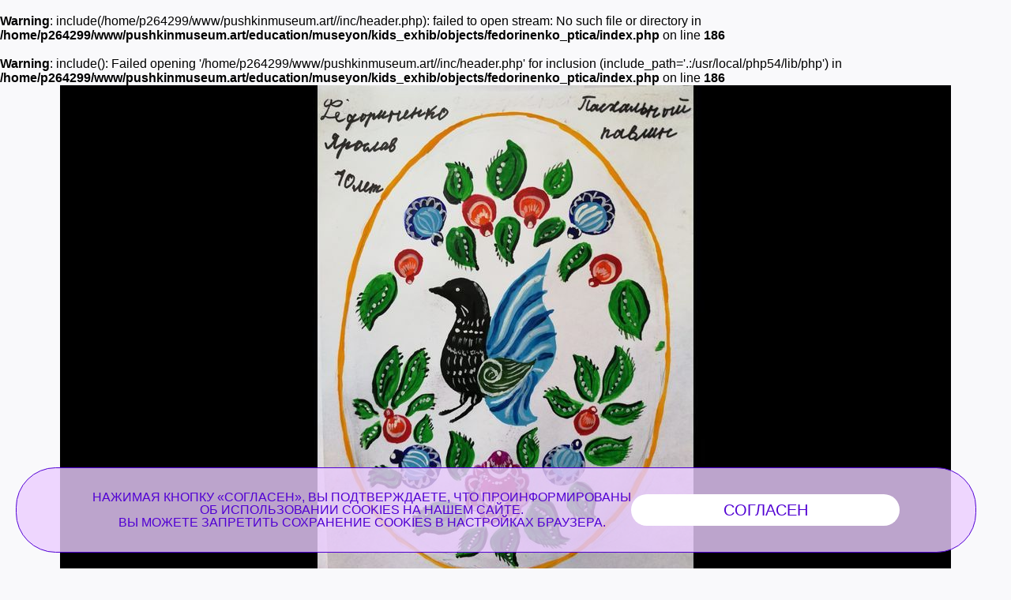

--- FILE ---
content_type: application/javascript; charset=utf-8
request_url: https://pushkinmuseum.art/js/scripts.js
body_size: 10916
content:
//дебаунс для правильного ресайза
function debounce(func, wait, immediate) {
	var timeout;
	return function () {
		var context = this, args = arguments;
		var later = function () {
			timeout = null;
			if (!immediate) func.apply(context, args);
		};
		var callNow = immediate && !timeout;
		clearTimeout(timeout);
		timeout = setTimeout(later, wait);
		if (callNow) func.apply(context, args);
	};
}

//туггл для функций
jQuery.fn.clickToggle = function (a, b) {
	function cb() { [b, a][this._tog ^= 1].call(this); }
	return this.on("click", cb);
};

// возвращает cookie с именем name, если есть, если нет, то undefined
function getCookie(name) {
	var matches = document.cookie.match(new RegExp(
		"(?:^|; )" + name.replace(/([\.$?*|{}\(\)\[\]\\\/\+^])/g, '\\$1') + "=([^;]*)"
	));
	return matches ? decodeURIComponent(matches[1]) : undefined;
}

// устанавливает cookie с именем name и значением value
// options - объект с свойствами cookie (expires, path, domain, secure)
function setCookie(name, value, options) {
	options = options || {};

	var expires = options.expires;

	if (typeof expires == "number" && expires) {
		var d = new Date();
		d.setTime(d.getTime() + expires * 1000);
		expires = options.expires = d;
	}
	if (expires && expires.toUTCString) {
		options.expires = expires.toUTCString();
	}

	value = encodeURIComponent(value);

	var updatedCookie = name + "=" + value;

	for (var propName in options) {
		updatedCookie += "; " + propName;
		var propValue = options[propName];
		if (propValue !== true) {
			updatedCookie += "=" + propValue;
		}
	}

	document.cookie = updatedCookie;
}

// удаляет cookie с именем name
function deleteCookie(name) {
	setCookie(name, "", {
		expires: -1
	})
}

//получаем случайное число от min до max
function getRandomInt(min, max) {
	return Math.floor(Math.random() * (max - min + 1) + min);
}

//аккордеон
(function ($) {
	$.fn.vmenuModule = function (option) {
		var obj,
			item;
		var options = $.extend({
			Speed: 220,
			autostart: true,
			autohide: 1
		},
			option);
		obj = $(this);

		item = obj.find("ul").parent("li").children("button");
		item.attr("data-option", "off");

		item.unbind('click').on("click", function (e) {
			e.preventDefault();
			var a = $(this);
			if (options.autohide) {
				a.parent().parent().find("button[data-option='on']").parent("li").children("ul").slideUp(options.Speed / 1.2,
					function () {
						$(this).parent("li").children("button").attr("data-option", "off");
					})
			}
			if (a.attr("data-option") == "off") {
				a.parent("li").children("ul").slideDown(options.Speed,
					function () {
						a.attr("data-option", "on");
					});
			}
			if (a.attr("data-option") == "on") {
				a.attr("data-option", "off");
				a.parent("li").children("ul").slideUp(options.Speed)
			}
		});
		if (options.autostart) {
			obj.find("button").each(function () {

				$(this).parent("li").parent("ul").slideDown(options.Speed,
					function () {
						$(this).parent("li").children("button").attr("data-option", "on");
					})
			})
		}

	}
})(jQuery);


//проверка на несколько классов
$.fn.hasAnyClass = function () {
	for (var i = 0; i < arguments.length; i++) {
		var classes = arguments[i].split(" ");
		for (var j = 0; j < classes.length; j++) {
			if (this.hasClass(classes[j])) {
				return true;
			}
		}
	}
	return false;
};



$(document).ready(function () {
console.log(document.cookie);
	//определим девайс и ОС и добавим класс к <html/>
	var htmlTag = document.querySelector('html');
	htmlTag.className += (' ' + platform.name.toLowerCase() + ' ' + platform.os.family.toLowerCase());

	//десктоп панель настроек
	var callControl = $('.js-call-control'),
		mainControlsSectionBlock = $('.main-controls-section-block');

	callControl.click(function (e) {

		e.stopPropagation();

		$(this).find(mainControlsSectionBlock).toggleClass('opened');
		$(this).find(".main-controls__button").toggleClass('active');

		callControl.not(this).each(function () {
			$(this).find(mainControlsSectionBlock).removeClass('opened');
			$(this).find(".main-controls__button").removeClass('active');
		});

	});

	//код бэкендера для того, чтобы если страница выводится через поиск, подкрасить слово, которое искали
	var url_param = decodeURIComponent(window.location.search);
	var param_find = "";
	if (url_param.indexOf("find=") >= 0) {
		param_find = url_param.substr(url_param.indexOf("find=") + 5);
	}

	if (param_find != "") {
		var reg = new RegExp(param_find, "gi");
		$("main div").each(function (i, item) {
			item.innerHTML = item.innerHTML.replace(reg, function (str, offset, s) {
				return "<needle>" + str + "</needle>"; //console.log("Строка " + s + "столбец " + offset);
			});
		});
	}

	//console.log($("section div").text());

	$('.js-call-search').click(function (e) {
		$('.form-search input').focus();
	});
	mainControlsSectionBlock.click(function (e) {
		e.stopPropagation();
	});
	$(document).click(function () {
		callControl.find(mainControlsSectionBlock).removeClass('opened');
		callControl.find(".main-controls__button").removeClass('active');
		$(".js-btn-share-block").removeClass('open');
	});



	/*      $("#term, #condition").change(function () {//console.log("jsfhskjdf");
					 if ($("#term").is(':checked') &&
							 $("#condition").is(':checked') ) {
							 $('.subscribe-form-btn').attr('disabled', false);
					 } else {
							 $('.subscribe-form-btn').attr('disabled', true);
					 }
				});*/
	$(".term, .condition").change(function () {
		//console.log($(this).parent().siblings().find("input"));
		if ($(this).is(':checked') && $(this).parent().siblings().find("input").is(':checked')) {
			//console.log("yes");
			$(this).parent().siblings('input:submit').attr('disabled', false);
		} else {//console.log($(this).parent().siblings());
             //console.log("no");
			$(this).parent().siblings('input:submit').attr('disabled', true);
		}
	});

    //если кнопка "Купить билет" снабжена таким классом, при нажатии на нее вызывается попап про необходимость QR-кода
    /*$('.qr-code').click(function(e) {
         e.preventDefault();
         $('.qr_popup').show();
         $('.qr_popup .btn').attr("href", ($(this).attr("href") == "/" ? "https://tickets.pushkinmuseum.art" : $(this).attr("href")));
    });
     */
    $('.qr_popup .popup__close-btn').click(function(){
         $('.qr_popup').hide();
    });

	//меню-бургер
	var burger = $('.js-burger'),
		menu = $('.menu-mobile'),
		close = $('.js-notifs-close'),
		notifsTop = $('.header__notifications__inner');
	bodyOverflow = $('body');//добавил верстальщик 14.07.18


	burger.click(function () {
		notifsTop.toggleClass('hidden');
		burger.toggleClass("active");
		menu.toggleClass("opened");
		bodyOverflow.toggleClass("overflowYhidden");//добавил верстальщик 14.07.18
	});
	close.click(function () {
		notifsTop.addClass('closed');
	});


	//мобильная версия панели-настроек
	var mobileMenu = $('.js-mobile-menu'); //console.log(mobileMenu.parent());
	mobileMenu.click(function () {
		var panels = $('.menu-mobile__panels'),
			list = $('.menu-mobile__list'),
			panelsBlock = $('.menu-mobile__panels__block'),
			langPanel = $('.mobile-language'),
			copyright = $('.menu-mobile__copyright');

		$(this).toggleClass("active");
		panelsBlock.removeClass("active");

		var name = $(this).data("name");

		$('.' + name).addClass('active');
		mobileMenu.not(this).each(function () {
			$(this).removeClass('active');
		});
		if (mobileMenu.hasClass('active')) {
			list.addClass('hide');
			panels.removeClass('hide');
			copyright.addClass("absolute");

		} else {
			list.removeClass('hide');
			panels.addClass('hide');
			copyright.removeClass("absolute");
		}

		if (name = 'mobile-search') {
			setTimeout(function () {
				$('.form--mobile-search').focus();
			}, 1);
		}

		if (name = 'mobile-language') {
			if ((langPanel.find('li').length > 5) && ($(window).height() < 640)) {
				copyright.removeClass("absolute");
			}
		}
	});


	//пункт Внимание в мобильной версии /можно заменить на аккордеон/
	$('.js-call-notifs').click(function (e) {
		e.preventDefault();
		var notifs = $('.mobile-notifs'),
			notifsList = $('.mobile-notifs-list'),
			notifsListHeight = notifsList.innerHeight();

		$(this).toggleClass('active');
		notifs.toggleClass('opened');

		if (notifs.hasClass('opened')) {
			notifs.css('height', notifsListHeight);

		} else {
			notifs.css('height', 0);
		}
	});


	//закрывашка для мобильного поиска
	$('.form--mobile-search').on("input", function () {
		if ($(this).val().length > 0) {
			$('.js-clear-search').addClass('show');
		} else $('.js-clear-search').removeClass('show');

	});
	$('.js-clear-search').click(function () {
		$('.form--mobile-search').val('');
		$(this).removeClass('show');
	});
    
     //console.log($('.js-grid--desktop'));
	$('.js-grid--desktop').masonry();
     
	//слайдер на главной странице
	/*
	у ссылки в слайдере на событие есть data-ticket, который тянется к кнопке Купить под слайдером
	 */
	var mainSliderSets = {
		autoplay: true,
		autoplaySpeed: 3000,
		infinite: true,
		slidesToShow: 1,
		slidesToScroll: 1,
		centerMode: true,
		variableWidth: true,
		dots: true,
		arrows: false,
		responsive: [
			{
				breakpoint: 848,
				settings: {
					variableWidth: false,
					centerMode: true,
					centerPadding: '0px'
				}
			}
		]
	};
	var sliderWithArrowsSets = {
		autoplay: true,
		autoplaySpeed: 3000,
		infinite: true,
		slidesToShow: 1,
		slidesToScroll: 1,
		centerMode: true,
		variableWidth: true,
		dots: true,
		arrows: true,
		responsive: [
			{
				breakpoint: 848,
				settings: {
					variableWidth: false,
					centerMode: true,
					centerPadding: '0px',
					arrows: false
				}
			}
		]
	};
	var sliderWithCollectionItem = {
		infinite: true,
		slidesToShow: 1,
		slidesToScroll: 1,
		centerMode: false,
		variableWidth: false,
		dots: true,
		arrows: true,
		fade: true,
		responsive: [
			{
				breakpoint: 1024,
				settings: {
					// centerMode: true,
					// centerPadding: '0px',
					arrows: false
				}
			}
		]
	};
	var sliderFotos = {
		infinite: true,
		slidesToShow: 1,
		slidesToScroll: 1,
		centerMode: false,
		variableWidth: false,
		dots: true,
		arrows: false,
		fade: true
		// responsive: [
		//     {
		//         breakpoint: 1024,
		//         settings: {
		//             // centerMode: true,
		//             // centerPadding: '0px',
		//             arrows: false
		//         }
		//     }
		// ]
	};

	// новый вид слайдер, придуманный бэкендером для вывода единичной картинки без каких-либо средств листания
	var sliderOnePicture = {
		infinite: true,
		slidesToShow: 1,
		slidesToScroll: 1,
		centerMode: false,
		variableWidth: false,
		dots: false,
		arrows: false,
		fade: true
		// responsive: [
		//     {
		//         breakpoint: 1024,
		//         settings: {
		//             // centerMode: true,
		//             // centerPadding: '0px',
		//             arrows: false
		//         }
		//     }
		// ]
	};

     function initSlider(initClass, sliderSets, dataAttr) {
          
          var mainSlider = $(initClass).slick(sliderSets).on('afterChange', function (event, slick, currentSlide, nextSlide) {//console.log("лвопрворпловпа");
               var attr = $(slick.$slides.get(currentSlide)).data(dataAttr);
               $('.slider-btn-buy').attr('href', attr);
               $('#buy_ticket').attr('href', attr);
               $('.js-slider-title').html(attr);

               var cpt_name = $(slick.$slides.get(currentSlide)).data('name');
               $('#desc_name').html(cpt_name);

               var cpt_date = $(slick.$slides.get(currentSlide)).data('date');
               $('#desc_date').html(cpt_date);

               var cpt_place = $(slick.$slides.get(currentSlide)).data('place');
               $('#desc_place').html(cpt_place);

          });
          
          //$('.up-slider_wrapper').hide();
          var attr = $('.slick-slide.slick-current.slick-active').data(dataAttr);
          $('.slider-btn-buy').attr('href', attr);
          $('#buy_ticket').attr('href', attr);
          
          var cpt_name = $('.slick-slide.slick-current.slick-active').data('name');
          $('#desc_name').html(cpt_name);
          
          var cpt_date = $('.slick-slide.slick-current.slick-active').data('date');
          $('#desc_date').html(cpt_date);

          var cpt_place = $('.slick-slide.slick-current.slick-active').data('place');console.log(cpt_name+cpt_place);
          $('#desc_place').html(cpt_place);

          //$('.up-slider_wrapper').show();
          //$('.slider-btn-buy').attr('data-href', attr);
          //код изменен бэкендером по следующей причине:
          //при присвоении значения переменной attr, с целью дальнейшего использования его, как подписи слайда и надписи на кнопке "Купить билет"
          //предполагалось, что на странице присутствует только один слайдер и, как следствие, только один элемент класса .slick-slide.slick-current.slick-active
          //а когда слайдеров больше, то надо искать строго брата того элемента .js-slider-title, в который пишем текст
          $('.js-slider-title').html($(this).parents('.main-slider__inner').find('.slick-slide.slick-current.slick-active').data(dataAttr));
     }
	initSlider('.js-main-slider', mainSliderSets, 'ticket');
	//$('.js-main-slider').slick('slickGoTo',Math.ceil( ($('.js-main-slider .slick-track').children().length-4) / 2 )-1);
	initSlider('.js-slider-with-arrows', sliderWithArrowsSets, 'title');
	initSlider('.js-slider-fotos', sliderFotos, 'title');
	initSlider('.js-slider-one-picture', sliderOnePicture, 'title');
     

	function adaptiveSlider() {
		var height = $(window).height();
		$('.js-slider-collection-item .slick-slide').css('height', height - 55);
		$('.js-call-dz').click(function (e) {
			e.preventDefault();

			var dzLink = $(this).attr('data-dz');

			// console.log(dzLink);
			$('.js-dz-iframe').attr('src', dzLink);
			$('.dz-iframe').addClass('open');
		});
		$('.js-close-dz').click(function (e) {
			$('.js-dz-iframe').attr('src', '');
			$('.dz-iframe').removeClass('open');
		});
	}
	initSlider('.js-slider-collection-item', sliderWithCollectionItem, 'title');
	adaptiveSlider();


	//кнопки переключеня контентом в секции, и в афише кнопка фильтра/добавление window.history
	function contentControl() {
		$('.js-content-control').each(function () {
			var block = $(this),
				btnFirst = $(this).find('.btn-first');

			$(this).find('.js-content-control-btn').click(function (e) {
				var blockName = $(this).attr('data-target');

				window.history.pushState('', 'Title', blockName);

				//если ссылка пуста
				if ($(this).attr('href') == '') {
					e.preventDefault();
				}

				var width = $(this).outerWidth(),
					widthWindow = $(window).width(),
					offsetLeft = $(this).offset().left,
					offsetRight = (widthWindow - (offsetLeft + width)),
					scroller = block.find('.scroller');

				if (offsetRight < 30) {
					scroller.animate({ scrollLeft: '+=' + (-offsetRight + widthWindow / 4) }, 300);
				}
				if (offsetLeft < 30) {
					scroller.animate({ scrollLeft: '-=' + (-offsetLeft + widthWindow / 4) }, 300);
				}

				$(this).addClass('active');
				block.find('.js-content-control-btn').not(this).each(function () {
					$(this).removeClass('active');


					//на странице с афишей фильтр доступен всегда
					if (!$('body').hasClass('afisha-page')) {
						$('.js-hidden-filter').removeClass('opened');
					}

					//для ситуации двух ul меню, сборс active
					$(this).parent().removeClass('active');
				});
				checkIfFirstIsActive();
				$grid.masonry();
			});

			function checkIfFirstIsActive() {
				if (!btnFirst.hasClass('active') && $(window).width() < 1024) {
					btnFirst.addClass('btn--np');
				} else btnFirst.removeClass('btn--np');
			}

			checkIfFirstIsActive();
		});
	}
	contentControl();

	$('.js-call-filter').click(function (e) {
		e.preventDefault();
		$('.js-hidden-filter').addClass('opened');
	});

	//кнопки категорий в секции афиша
	$('.js-categories-control-btn').click(function () {
		// e.preventDefault();
		if (!$(this).hasClass('btn--unavailable')) {
			$(this).toggleClass('active');
		}
	});


	//трансформация списка в аккордион в мобиле
	function accordion() {
		var content = $('.accordion--mobile .accordion-content');

		if ($(window).width() < 1024) {
			$('.js-accordion--mobile').vmenuModule({
				Speed: 400,
				autostart: false,
				autohide: true
			});
			content.removeClass('display');
		}
		else {
			content.addClass('display');
		}
		$('.js-accordion').vmenuModule({
			Speed: 400,
			autostart: false,
			autohide: true
		});

	}
	accordion();


	//переключения между двумя списками кнопок управления контентом
	function headerControl() {
		$('.section__header__controls').each(function () {
			var first = $(this).find('.first'),
				second = $(this).find('.second'),
				firstWidth = first.width(),
				secondWidth = second.width();

			$(this).find('.js-control-menu').clickToggle(function () {
				first.css('width', firstWidth);
				setTimeout(function () {
					first.css('width', 0);
					second.addClass('full-width');
					setTimeout(function () {
						second.css('width', secondWidth);
					}, 100);
				}, 100);
			}, function () {
				first.css('width', firstWidth);
				setTimeout(function () {
					second.css('width', 0);
					second.addClass('null-width');
				}, 100);
			});
		});
	}
	headerControl();


	//слайдер афиша с адаптивом
	var multipleItemsSliderSets = {
		infinite: false,
		slidesToShow: 1,
		slidesToScroll: 1,
		centerMode: true,
		variableWidth: true,
		dots: false,
		arrows: true,
		responsive: [
			{
				breakpoint: 1024,
				settings: {
					arrows: true,
				}
			}
		]
	};
//console.log($('.js-multiple-items-slider'));
	$('.js-multiple-items-slider').each(function () {console.log($(this));
		$(this).slick(multipleItemsSliderSets);
	});

	function multipleItemsSliderSettings() {

		$('.js-multiple-items-slider').each(function () {
			var $this = $(this);

			function unwrap() {
				$this.slick('unslick');
				$this.find('.slide .item').unwrap();
				$this.find('.slide').remove();
			}
			function reset(num) {
				var divs = $this.find('.item');
				for (var i = 0; i < divs.length; i += num) {
					divs.slice(i, i + num).wrapAll("<div class='slide'></div>");
				}
			}
			if ($(window).width() < 1280) {
				unwrap();
				reset(3);
				$(this).slick(multipleItemsSliderSets);
			}
			if ($(window).width() >= 1280) {
				unwrap();
				reset(4);
				$(this).slick(multipleItemsSliderSets);
			}
			if ($(window).width() < 1024) {
				unwrap();
				reset(1);
				$(this).slick(multipleItemsSliderSets);
			}
		});
	}
	//multipleItemsSliderSettings();

	//код бэкендера для того, чтобы слайды, относящиеся к прошедшим событиям, бледнели и сдвигались влево
	$today = new Date();
	$today.setDate($today.getDate() - 1);
	$numToday = $today.valueOf() * 0.001; //console.log($numToday);
	$max_actual_slide = 50;
	$('.js-bill .item--card').each(function () {
		if ($(this).attr('data-date') < $numToday) {//что раньше сегодняшнего дня, бледнеет
			$(this).css("opacity", "0.4");
		}
		if ($(this).attr('data-date') >= $numToday && +($(this).parent().attr("data-slick-index")) < $max_actual_slide) {//сдвигаем слайдер на первое из того, что сегодня или позже
			$max_actual_slide = +($(this).parent().attr("data-slick-index"));
		}
	});
	$('.js-bill').slick('slickGoTo', $max_actual_slide);

	//для видео
	function videoLoad() {
		$('video:not(#promovideo)').mediaelementplayer({
			features: ['']
		});
	}
	videoLoad();

	// $.get('content.html', function(data) {
	//     $(".test").html(data);
	//     call();
	// });

	// function call() {
	//     $('.click').click(function() {
	//         $(this).addClass('opened');
	//     });
	// }

	function tabs() {
		$('[data-toggle="tab"]').click(function (e) {console.log("masonryForTabs");
			e.preventDefault();
			var $this = $(this);
			var $grid = $('.js-grid').imagesLoaded(function () {
				$grid.masonry({
					// options

					itemSelector: '.grid-item',
					columnWidth: '.grid-sizer'
				});
			});

			function masonryForDesktop() {console.log("masonryForDesktop");
				var $gridDesktop = $('.js-grid').imagesLoaded(function () {
					$gridDesktop.masonry({
						// options

						itemSelector: '.grid-item',
						columnWidth: '.grid-sizer'
					});

					if ($(window).width() < 1024) {
						$gridDesktop.masonry('destroy');
					} else $gridDesktop
				});
			}
			masonryForDesktop();

			if (!($this.hasClass('loaded'))) {

				var loadUrl = $this.attr('href'),
					target = $this.attr('data-target'),
					preloader = $this.closest('.section--tabs').find('.preloader--content');
				preloader.css('display', 'block');


				callAjaxContent(loadUrl, target, preloader);
				$this.addClass('loaded');
			}

			$this.tab('show');
		});
	}
	tabs();

     

	function callAjaxContent(loadUrl, target, preloader) {
		var div = $('.tab-pane__common-content');
		$.get(loadUrl, function (data) {


			$(target).find(div).html(data);
			accordion();
			videoLoad();
			// btnMoreText();
			masonryForDesktop();
			mapFloors();
			blindVersion();
             
            console.log(loadUrl);console.log($(target).find('.slick-slider'));
             $(target).find('.slick-slider').slick();


		}).done(function () {
			$(preloader).css('display', 'none');
		}).fail(function () {
			$(target).html('Что-то пошло не так...');
			$(preloader).css('display', 'none');
		}).always(function () {

		});

	}



	//загружаем contents в табы / загружаем по ссылке
	var array = ['#friends', '#tours', '#departments', '#first-floor', '#second-floor', 'gallery-2-floor', 'gallery-3-floor', '#expositions_main', '#buildings'];
	$(function () {
		$('.section--tabs').each(function () {
			var preloader = $(this).closest('.section--tabs').find('.preloader--content');
//console.log("769");
			$(this).find('[data-toggle="tab"]').each(function () {
				var target = $(this).attr('data-target'),
					hash = window.location.hash;

				if (~array.indexOf(target) && target == hash) {
					// var loadUrl = '../artmuseum/raw/' + window.location.hash.slice(1) + '.html',
					var loadUrl = '/raw/' + window.location.hash.slice(1) + '.html',
						div = $('[data-target="' + target + '"]'),
						section = div.parents('.section'),
						num = 40; //это для воздуха
					target = hash;


					callAjaxContent(loadUrl, target, preloader);


					$(target).parents('.tab-content').find('.tab-pane').removeClass('active');

					// $('.js-content-control-btn').removeClass('active');
					div.parents('ul').find('.js-content-control-btn').removeClass('active');

					div.addClass('active');
					$(target).addClass('active');console.log($('.js-multiple-items-slider')); 
					setTimeout(function () {
						$('html,body').animate({
							scrollTop: section.offset().top - num
						}, 'slow');
					}, 100)

				}
				else {//console.log($(this).hasClass('active'));
                      //console.log($(this));
					if ($(this).hasClass('active') && $(this).attr('href') != "") {
						loadUrl = $(this).attr('href');
						target = $(this).attr('data-target');

						callAjaxContent(loadUrl, target, preloader);
					}
				}
			});
		});
	});

	//
	$(function () {
		$('.js-select').each(function () {
			$(this).select2({
				minimumResultsForSearch: Infinity,
				placeholder: $(this).attr('data-placeholder'),
				tags: true
			})

		});

	});
	//$( '.section--with-filters__filter__inner' ).scroll(function() {
	//    $(".js-select").select2("close");
	//});




	//подменю у главного меню
	$(function () {
		var menu = $('.js-main-menu-hover'),
			under = $('.main-menu-under'),
			dropdown = $('.js-dropdown'),
			hoverInner = $('.hover--inner'),
			dropdownInner = $('.dropdown--inner'),
			headerControls = $('.header__controls'),
			h = 0;

		function reset() {
			under.removeClass('visible');
			dropdown.removeClass('visible');
			dropdownInner.removeClass('visible');
			menu.removeClass('active');
			h = 0;
		}

		menu.on("mouseenter", function () {
			var $this = $(this),
				num = $this.attr('data-dropdown');

			if (num != undefined) {
				var width = $this.offset(),
					id = $('#' + num);

				$this.addClass('active');
				dropdown.removeClass('visible');

				id.addClass('visible').css('left', width.left);
				under.addClass('visible');
				under.css('height', id.height());

				$(".main-controls__button").removeClass('active');
				$(".main-controls-section-block").removeClass('opened');

				h = id.height();
				//console.log(h);
			} else {
				$this.removeClass('active');
				reset();
			}
		});



		menu.on("mouseout", function () {
			menu.removeClass('active');
		});

		// код скрипта изменен бэкендером!
		//это также потребовало внесения изменений в верстку:
		//класс hover--inner теперь присвоен не <a>, а <li>,
		//зато теперь меню можно наращивать сколько угодно,
		//хотя, возможно, фронтендер напишет это более грамотно
		hoverInner.on("mouseenter", function () {
			var thisHeight = 0;
			$(this).children('ul').addClass('visible');


			if ($(this).children('ul').height() > h) {
				under.css('height', $(this).children('ul').height());
			}

		});
		hoverInner.on("mouseleave", function () {
			//console.log($(this).attr("id"));
			$(this).children('ul').removeClass('visible');
		});
		under.on("mouseleave", function () {
			reset();
		});
		headerControls.on("mouseenter", function () {
			reset();
		});
	});

	var $grid = $('.js-grid--desktop').imagesLoaded(function () {//console.log($('.js-grid--desktop').data('masonry'));
		$grid.masonry({
			// options

			itemSelector: '.grid-item',
			columnWidth: '.grid-sizer'
		});
	});

	function masonryForDesktop() {//console.log("922");
		var $gridDesktop = $('.js-grid--desktop').imagesLoaded(function () {//console.log($('.js-grid--desktop').data('masonry'));
			$gridDesktop.masonry({
				// options

				itemSelector: '.grid-item',
				columnWidth: '.grid-sizer'
			});

			if ($(window).width() < 1024) {
				$gridDesktop.masonry('destroy');
			} else $gridDesktop
		});
	}
	masonryForDesktop();


	function blindVersion() {
		var html = $("html"),
			body = $("body"),
			img = $("img"),

			contrast = $(".js-contrast-version"),
			normal = $(".js-normal-version"),
			font = $(".js-font"),

			contrastCookie = getCookie("contrast"),
			imgCookie = getCookie("img"),
			fontCookie = getCookie("font");

		function show() { $("img").show(); $("svg").show(); $(".video-container").show();  $(".video-preview").show();}
		function hide() { $("svg").hide(); $("img").hide(); $(".video-container").hide(); $(".video-preview").hide(); }

		contrast.on('click', function () {
			html.addClass('contrast');
			$(this).addClass('active');
			normal.removeClass('active');
			hide();
			setCookie("contrast", "on");

			$grid.masonry();
		});
		normal.on('click', function () {
			html.removeClass('contrast');
			$(this).addClass('active');
			contrast.removeClass('active');
			show();
			setCookie("contrast", "off");

			$grid.masonry();
		});

		if (contrastCookie == 'on') {
			contrast.addClass('active');
			normal.removeClass('active');
			html.addClass('contrast');
			// img.hide();
			hide();
			$grid.masonry();
		} else {
			contrast.removeClass('active');
			normal.addClass('active');
			html.removeClass('contrast');
			show();
			$grid.masonry();
		}

	};
	blindVersion();

	function adaptiveText() {

		var textAdditional = $('.text-additional'),
			textAdditionalHtml = textAdditional.html(),
			textMain = $('.js-text-main'),
			textMainHtml = textMain.html();

		/*if ($('.additional-text').length > 0) {
			if ($(window).width() < 1024) {
				if ($('.add').length < 1) {
					textMain.append('<div class="add">' + textAdditionalHtml + '</div>');
					textMain.children('p,div').not(':first-child').wrapAll('<div class="wrapit" />');
					textMain.children('p:first-child').append('<button class="underline-text more-text color-warm-grey-two js-btn-more-text"><span class="text">ЧИТАТЬ ДАЛЬШЕ</span></button>');
				}
				$('.js-btn-more-text').on('click', function () {
					$('.wrapit').addClass('show');
					$(this).addClass('hide');
				});
			}
			if ($(window).width() >= 1024) {
				textMain.children('.wrapit').children().unwrap();
				$('.add').remove();
				$('.js-btn-more-text').remove();
			}
		}*/

	}

	adaptiveText();

	var lightGallery = $(".js-gallery").lightGallery({
		selector: '.js-gallery-item',
		counter: false,
		download: false,
		pager: true,
		actualSize: false,
		zoom: false,
		thumbnail: false,
		share: false,
		fullScreen: false,
		autoplayControls: false,
		enableSwipe: false,
		enableDrag: true,
		hideBarsDelay: 999999
	});

	function adaptiveLightGallery() {
		if ($(window).width() < 580) {

			function logic() {
				$(".lg-sub-html").wrapInner('<div class="lg-sub-html__inner js-lg-info"></div>');
				$(".lg-sub-html").prepend('<div class="lg-sub-html__badge js-lg-info-call">i</div>');
				$(".lg-sub-html__inner").prepend('<div class="close js-lg-info-close"></div><div class="lg-sub-html__head">Информация</div> ');
				$('.js-lg-info-call').on('click', function () {
					$('.js-lg-info').addClass('show');
					$('.lg-outer').addClass('lg-outer-back');
				});
				$('.js-lg-info-close').on('click', function () {
					$('.js-lg-info').removeClass('show');
					$('.lg-outer').removeClass('lg-outer-back');
				});
			}
			lightGallery.on('onAferAppendSlide.lg', function () {
				if ($('.js-lg-info').length < 1) {
					logic();
				}
			});
			lightGallery.on('onAfterSlide.lg', function () {
				if ($('.js-lg-info').length < 1) {
					logic();
				}
			});
		}
	}
	adaptiveLightGallery();

	//кнопка вернуться назад
	$('.js-go-to-prev').on("click", function (e) {
		e.preventDefault();
		window.history.go(-1);
	});


	//выбираем случайный фон для страницы 404, сам объект pageNotFoundObj находится на странице
	function setRandomBackground() {
		if (typeof pageNotFoundObj != "undefined") {
			var randomNum = getRandomInt(0, pageNotFoundObj.length - 1);
			//console.log(pageNotFoundObj[randomNum].pic);
			$('.js-full-page-background').css('background-image', 'url(' + pageNotFoundObj[randomNum].pic + ')');
			$('.js-full-page-background-title').html(pageNotFoundObj[randomNum].desc);
		}
	}
	setRandomBackground();


	//кнопка показать больше текста
	function btnMoreText() {
		// $(".js-more-text").on('click',  function(){
		$(document).on('click', '.js-more-text', function () {
			//console.log("btn");
			$(this).prev(".js-additional-text").slideToggle(400);
			$(this).toggleClass('no-underline');
			$(this).find('.icon').toggleClass('show');
			buf = $(this).attr("rel");
			$(this).attr("rel", $(this).find('.text').text());
			$(this).children('.text').text(buf);
		});
	}
	btnMoreText();


	//вызов попапа с описанием в мобильной версии на странице предмета коллекции
	$(".js-popup-description-call").on("click", function () {
		$(this).next('.js-popup-description').addClass('open');
	});
	$(".js-popup-description-close").on("click", function () {
		$(this).parent('.js-popup-description').removeClass('open');
	});


	//плавный фокус на области со слайдером на странице предмета коллекции
	(function ($) {
		$(function () {
			var div = $('.slider--collection-item'),
				divHeight = div.height(),
				offset = div.offset(),
				windowPosition = $(window).scrollTop();

			$(window).scroll(function () {
				clearTimeout($.data(this, "scrollCheck"));
				windowPosition = $(window).scrollTop();
				$.data(this, "scrollCheck", setTimeout(function () {
					if ((div.length > 0) && (windowPosition > offset.top - 100) && (windowPosition < offset.top + divHeight / 4)) {
						$("html, body").animate({ scrollTop: offset.top });
					}
				}, 550));
			});
		});
	})(jQuery);


	//логика работы с картой этажей
	function mapFloors() {
		$('.floor-map').each(function () {
			var hall = $('.map-hall'),
				link = $('.map-link'),
				num = $('.num-link'),
				linksBlock = $('.map-links'),
				hallsBlock = $('.map-svg'),
				html = $('html');

			function linkChangeColor(id, $this) {

				$('.map-hall[data-hall="' + id + '"]').addClass('hover').addClass('active');
				$this.addClass('hover');
				$this.addClass('active');
			}

			function hallChangeColor(id, $this) {
				// console.log(id);
				linksBlock.find('#' + id).addClass('hover').addClass('active');
				$this.addClass('hover');
				$this.addClass('active');
			}

			function mapChangeColorReset() {
				hall.removeClass('hover').removeClass('active');
				link.removeClass('hover').removeClass('active');
			}

			if (html.hasAnyClass('ios', 'mobile', 'android')) {
				link.click(function (e) {
					if ($(this).hasClass('active') == true) {
						return true
					} else {
						e.preventDefault();
						mapChangeColorReset();
						var $this = $(this),
							id = $this.attr('id');

						linkChangeColor(id, $this);
					}
				});
				hall.click(function (e) {
					if ($(this).hasClass('active') == true) {
						return true
					} else {
						e.preventDefault();
						mapChangeColorReset();
						var $this = $(this),
							id = $this.attr('data-hall');

						hallChangeColor(id, $this);
					}
				});
			} else {
				link.hover(
					function () {
						var $this = $(this),
							id = $this.attr('id');

						linkChangeColor(id, $this);

					}, function () {
						mapChangeColorReset();
					}
				);
				num.hover(
					function () {
						var $this = $(this),
							id = $this.attr('data-num');

						$('#' + id).addClass('hover');

						linkChangeColor(id, $this);
					}, function () {

					}
				);
				hall.hover(
					function () {
						var $this = $(this),
							id = $this.attr('data-hall');
						hallChangeColor(id, $this);
					}, function () {
						mapChangeColorReset();
					}
				);
			}
		})
	}





	//логика работы с кварталом, объект objQuarter на странице
	function mapQuarter() {
		var building = $('.quarter-building'),
			svg = $('.quarter-map'),
			popup = $('.quarter-popup'),
			name = $('.quarter-popup__name'),
			description = $('.quarter-popup__desc'),
			html = $('html');


		if (html.hasAnyClass('ios', 'mobile', 'android')) {
			building.click(function (e) {
				if ($(this).hasClass('active') == true) {
					return true
				} else {
					building.removeClass('active').removeClass('filled');
					e.preventDefault();
					var $this = $(this),
						svgOffsetTop = svg.offset().top,
						id = $this.attr('data-quarter');
					var offsetLeft = $this.position().left;
					var offsetTop = $this.position().top;
					//console.log(objQuarter[id].name, $this);
					$this.addClass('filled');
					name.html(objQuarter[id].name);
					description.html(objQuarter[id].description);
					var height = popup.innerHeight();
					popup.css({ "top": offsetTop - svgOffsetTop - height + 50, "left": offsetLeft - 150 }).addClass('visible');

					$this.addClass('active');
				}
			});
		} else {
			building.hover(
				function () {
					var $this = $(this),
						svgOffsetTop = svg.offset().top,
						id = $this.attr('data-quarter');

					// linkChangeColor(id, $this);
					var offsetLeft = $this.position().left;
					var offsetTop = $this.position().top;
					//console.log(objQuarter[id].name, $this);
					$this.addClass('filled');
					name.html(objQuarter[id].name);
					description.html(objQuarter[id].description);
					var height = popup.innerHeight();
					popup.css({ "top": offsetTop - svgOffsetTop - height + 50, "left": offsetLeft - 150 }).addClass('visible');

				}, function () {
					popup.removeClass('visible');
					building.removeClass('filled');
				}
			);
		}
	}
	mapQuarter();


	var arrResult = [];
	/* $('.form-search').on('submit', function (e) {
			 e.preventDefault();
			 var val = $(this).find('input').val();

			 arrResult.push(val);

			 search('/php/search.php');

			 notifsTop.removeClass('hidden');
			 burger.removeClass("active");
			 menu.removeClass("opened");


			 //console.log(arrResult);
	 });*/

	function search(loadUrl, target, preloader) {
		var div = $('.search--section');
		$.get(loadUrl, { lang: "ru", needle: arrResult[0] },
			function (data) {


				div.html(data);
				// tabs();
				$('[data-toggle="tab"]').click(function (e) {
					$(this).tab('show');
				});
				contentControl();

				//searchResultsMore();
				$('.search-val').html(arrResult[0]);


			}).done(function () {
				$(preloader).css('display', 'none');
			}).fail(function () {
				$(target).html('Что-то пошло не так...');
				$(preloader).css('display', 'none');
			}).always(function () {

			});

	}


	function searchResultsMore() {
		var item = $(".search-results li"),
			btn = $(".js-btn-more-items"),

			num = 20;

		if (item.length <= num) {
			btn.hide();
		}

		item.slice(0, num).show();

		var clicks = num / 2;

		btn.click(function (e) {
			e.preventDefault();

			clicks = clicks * 2; //
			$(".search-results li:hidden").slice(0, clicks).show().addClass("animated slideInUp");
			if ($(".search-results li:hidden").length == 0) {
				$(this).hide();
			}

		});
	};

	$(function () {
		var wrap = $('.js-marquee-wrap'),
			block = $('.js-marquee'),
			blockWidth = block.width(),
			wrapWidth = wrap.width();
		//console.log(blockWidth, wrapWidth);
		if (blockWidth >= wrapWidth) {
			//console.log('ads');
			wrap.addClass('marquee-on');
			block.marquee({
				//speed in milliseconds of the marquee
				duration: 80000,
				//gap in pixels between the tickers
				gap: 400,
				//time in milliseconds before the marquee will start animating
				delayBeforeStart: 500,
				//'left' or 'right'
				direction: 'left',
				pauseOnHover: true,
				startVisible: true,
				//true or false - should the marquee be duplicated to show an effect of continues flow
				duplicated: true
			});
		}
	});

     if (window.location.toString().indexOf("/site/") == 0){//console.log("0");
         //текст кнопок для шеринга
         //$('.ya-share2__item_service_facebook .ya-share2__title').html('Поделиться в Facebook');
         $('.ya-share2__item_service_vkontakte .ya-share2__title').html('Поделиться в Vk.com');
         $('.ya-share2__item_service_telegram .ya-share2__title').html('Поделиться в Telegram');
         //$('.ya-share2__item_service_twitter .ya-share2__title').html('Поделиться в Twitter');

         $('.js-btn-share').click(function (e) {
             e.stopPropagation(); //console.log("share");
             $(this).next('.js-btn-share-block').toggleClass('open');
             $(this).toggleClass('color-greyish-brown');
         });
     } else {//console.log(window.location.toString().indexOf("/site/"));
     }
     
	//определяем размеры картинок лого партнеров
	$('.js-pics-count').each(function () {
		var $this = $(this).find('.logo-partner');

		if ($this.length > 1) {
			$this.addClass('logo-partner--several');
		}
	});

	//правильный пересчет функций на ресайз
	var resizeFn = debounce(function () {
		accordion();
		adaptiveText();
		multipleItemsSliderSettings();
		masonryForDesktop();
		//console.log('Ресайз окна, слайдер встал на место');
	}, 300);


	//resizeFn();

	$(window).on("resize", resizeFn);
	//$(document).ready(resizeFn);
	//$(document).on("page:load", resizeFn);
	//$(window).load(resizeFn);

});

/* Для страницы друзья музея */
$('.cards-full-info').next().hide();
$('.cards-full-info').click(function () {//console.log($(this).next());
	$(this).next().slideToggle();//console.log($('.cards-full-info').not(this).next().stop(true, true));
	$('.cards-full-info').not(this).next().stop(true, true).slideUp();
});

$(".menu-mobile__list li .stop-event").one("click", false);
$(".hidden-submenu li a").trigger("click");

/* Скрипт для кнопки, которая скрывает следующий за ним блок */
$('.custom-filter-btn').next().hide();

$('.custom-filter-btn').click(function () {
	$(this).next().toggle();
	$('.custom-filter-btn').not(this).next().stop(true, true).slideUp();
	$(this).toggleClass("opened");
});



//Подсветка филиалов

$('a').on('mouseenter', function () {
	$(`[data-id="${$(this).attr('id')}"`).css('fill', '#5323AD');
});
$('a').on('mouseleave', function () {
	$(`[data-id="${$(this).attr('id')}"`).css('fill', '#fff');
});

//для popup с видео 
$('.popup-video').magnificPopup({
  type: 'iframe',
  mainClass: 'mfp-fade',
  removalDelay: 160,
  preloader: false,

  fixedContentPos: false
});
jQuery(window).on('load', function(){
    jQuery(window).resize();
});


if (document.querySelector('.scroll-top')) {
  window.addEventListener('scroll', scrollHeaderFunction);

  function scrollHeaderFunction() {
    let scrollValue = window.scrollY;
    const header = document.querySelector('.header');
    if (scrollValue > 500 ) {
      document.querySelector('.scroll-top').style.display = 'block';
    } else {
      document.querySelector('.scroll-top').style.display = 'none';
    }
  }
}


